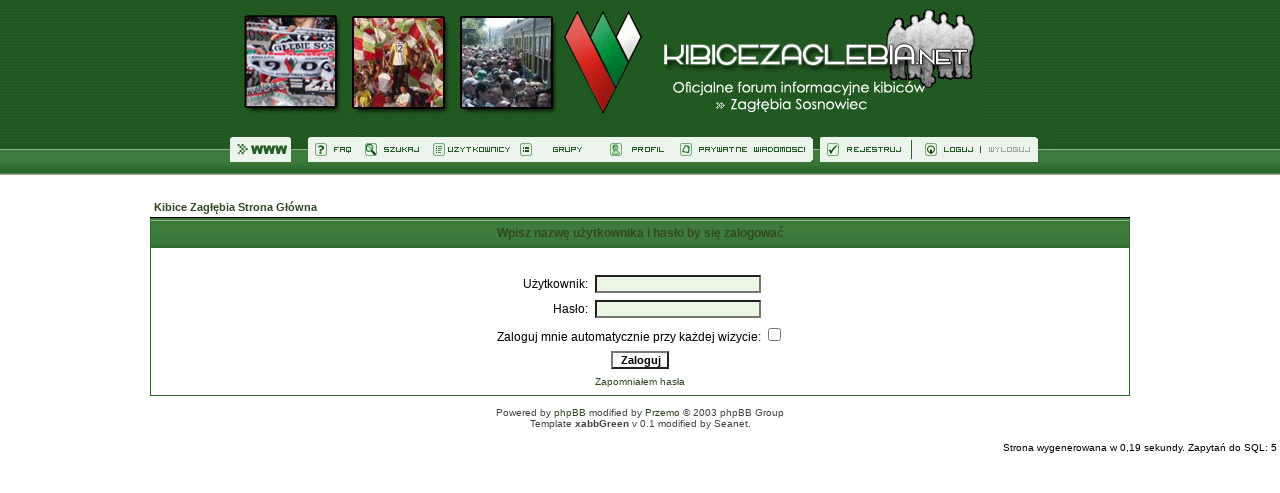

--- FILE ---
content_type: text/html; charset=iso-8859-2
request_url: http://kibicezaglebia.net/login.php?redirect=privmsg.php&folder=inbox&mode=post&u=3486
body_size: 2355
content:
<!DOCTYPE HTML PUBLIC "-//W3C//DTD HTML 4.01 Transitional//EN">
<html dir="ltr">
<head>
  <meta http-equiv="Content-Type" content="text/html; charset=iso-8859-2">
  <meta http-equiv="Content-Style-Type" content="text/css">
      <title>Kibice Zagłębia :: Zaloguj</title>
  <link rel="stylesheet" href="templates/xabbGreen/xabbGreen.css" type="text/css">
       <script language="Javascript" type="text/javascript">
       <!--
       var factive_color = '#F9F9F0';
       var faonmouse_color = '#DEE3E7';
       var faonmouse2_color = '#EFEFEF';
       var l_empty_message = 'Musisz wpisać wiadomość przed wysłaniem';
       var no_text_selected = 'Zaznacz najpierw tekst';
       var cname = 'bb59866215-1';
       var cpath = '/';
       var cdomain = 'kibicezaglebia.net';
       var csecure = '0';
                            //-->
       </script>
       <script language="JavaScript" type="text/javascript" src="images/jsscripts.js"></script>
<script language="javascript">
<!-- begin

function popup(){
window.open('http://kibicezaglebia.net/forum/index.html','PopupName','toolbar=0,location=0,
status=0,menubar=0,scrollbars=0,resizable=0,width=1000,height=667');
}
// end -->
</script>
              <script language="JavaScript" type="text/javascript" src="templates/xabbGreen/overlib.js"><!-- overLIB (c) Erik Bosrup --></script>
       </head>
<body bgcolor="#E5E5E5" text="#000000" link="#006699" vlink="#5493B4" onLoad="popup()" onload="focus_field('focus');">
<div id="overDiv" style="position:absolute; visibility:hidden; filter: alpha(opacity=85); -moz-opacity: 0.85; z-index: 10"></div>

<a name="top"></a><table width="100%" height="175"  border="0" cellpadding="0" cellspacing="0" background="templates/xabbGreen/images/background.png">
  <tr>
    <td><table width="760"  border="0" align="center" cellpadding="0" cellspacing="0">
      <tr>
        <td><table width="100%"  border="0" cellpadding="0" cellspacing="0">
          <tr>
            <td><a href="index.php"><img src="templates/xabbGreen/images/logozag.png" border="0" width="760" height="125"></a></td>
          
          </tr>
        </table></td>
      </tr>
      <tr>
        <td>
         <table width="100%"  border="0" cellpadding="0" cellspacing="0">
          <tr>
            <td><a href="http://kibicezaglebia.net" class="mainmenu" target="_blank"><img src="templates/xabbGreen/images/button_00.png" border="0" alt="FAQ" width="65" height="50"></a></td>
            <td><a href="faq.php" class="mainmenu"><img src="templates/xabbGreen/images/button_01.png" border="0" alt="FAQ" width="65" height="50"></a></td>
            <td><a href="search.php" class="mainmenu"><img src="templates/xabbGreen/images/button_02.png" border="0" alt="Szukaj" width="68" height="50"></a></td>
            <td><a href="memberlist.php" class="mainmenu"><img src="templates/xabbGreen/images/button_03.png" border="0" alt="Użytkownicy" width="87" height="50"></a></td>
            <td><a href="groupcp.php" class="mainmenu"><img src="templates/xabbGreen/images/button_04.png" border="0" alt="Grupy" width="90" height="50"></a></td>
            <td><a href="profile.php?mode=editprofile&amp;sid=80609224f798357393fff2b1190493d6" class="mainmenu"><img src="templates/xabbGreen/images/button_05.png" border="0" alt="Profil" width="70" height="50"></a></td>
            <td><a href="privmsg.php?folder=inbox" class="mainmenu"><img src="templates/xabbGreen/images/button_06.png" border="0" alt="Zaloguj&nbsp;się,&nbsp;by&nbsp;sprawdzić&nbsp;wiadomości" width="140" height="50"></a></td>
            <td><a href="profile.php?mode=register" class="mainmenu"><img src="templates/xabbGreen/images/button_07.png" border="0" alt="Rejestracja" width="105" height="50"></a></td>
            <td>
                                    <a href="login.php" class="mainmenu"><img src="templates/xabbGreen/images/button_08.png" border="0" alt="Zaloguj" width="135" height="50"></a></td>
                      </tr>
         </table>
        </td>
      </tr>
    </table>
   </td>
  </tr>
</table>

<table width="1000" cellspacing="0" cellpadding="10" border="0" align="center">
       <tr>
              <td>

              <br />
         <!-- END header -->
       
            <form action="login.php" method="post" target="_top">
<table width="100%" cellspacing="2" cellpadding="2" border="0" align="center">
	<tr>
		<td align="left" class="nav"><a href="index.php" class="nav">Kibice Zagłębia Strona Główna</a></td>
	</tr>
</table>

<table width="100%" cellpadding="4" cellspacing="1" border="0" class="forumline" align="center">
	<tr>
		<th height="25" class="thHead" nowrap="nowrap">Wpisz nazwę użytkownika i hasło by się zalogować</th>
	</tr>
	<tr>
		<td class="row1">
			<table border="0" cellpadding="3" cellspacing="1" width="100%">
				<tr>
					<td colspan="2" align="center">&nbsp;</td>
				</tr>
				<tr>
					<td width="45%" align="right"><span class="gen">Użytkownik:</span></td>
					<td><input type="text" name="username" size="25" maxlength="40" value="" class="post2" id="focus" onFocus="Active(this)" onBlur="NotActive(this)"></td>
				</tr>
				<tr>
					<td align="right"><span class="gen">Hasło:</span></td>
					<td><input type="password" name="password" size="25" maxlength="40" class="post2" onFocus="Active(this)" onBlur="NotActive(this)"></td>
				</tr>
								<tr align="center">
					<td colspan="2"><span class="gen">Zaloguj mnie automatycznie przy każdej wizycie: <input type="checkbox" name="autologin"></span></td>
				</tr>
								<tr align="center">
					<td colspan="2"><input type="hidden" name="redirect" value="privmsg.php?folder=inbox&mode=post&u=3486" /><input type="submit" name="login" class="mainoption" value="Zaloguj"></td>
				</tr>
				<tr align="center">
					<td colspan="2"><span class="gensmall"><a href="profile.php?mode=sendpassword" class="gensmall">Zapomniałem hasła</a></span></td>
				</tr>
			</table>
		</td>
	</tr>
</table>
</form><script type="text/javascript">

  var _gaq = _gaq || [];
  _gaq.push(['_setAccount', 'UA-23381916-1']);
  _gaq.push(['_trackPageview']);

  (function() {
    var ga = document.createElement('script'); ga.type = 'text/javascript'; ga.async = true;
    ga.src = ('https:' == document.location.protocol ? 'https://ssl' : 'http://www') + '.google-analytics.com/ga.js';
    var s = document.getElementsByTagName('script')[0]; s.parentNode.insertBefore(ga, s);
  })();

</script>
      <div align="center"><span class="copyright"><br />
   Powered by <a href="http://www.phpbb.com" target="_blank" class="copyright">phpBB</a> modified by <a href="http://www.przemo.org/phpBB2/" class="copyright" target="_blank">Przemo</a> &copy; 2003 phpBB Group<br>Template <b>xabbGreen</b> v 0.1 modified by Seanet. </span></div><center></center></td></tr></table><table align="right"><tr><td align="right"><span class="gensmall">Strona wygenerowana w 0,19 sekundy. Zapytań do SQL: 5</span></td></tr></table></body>
</html>
